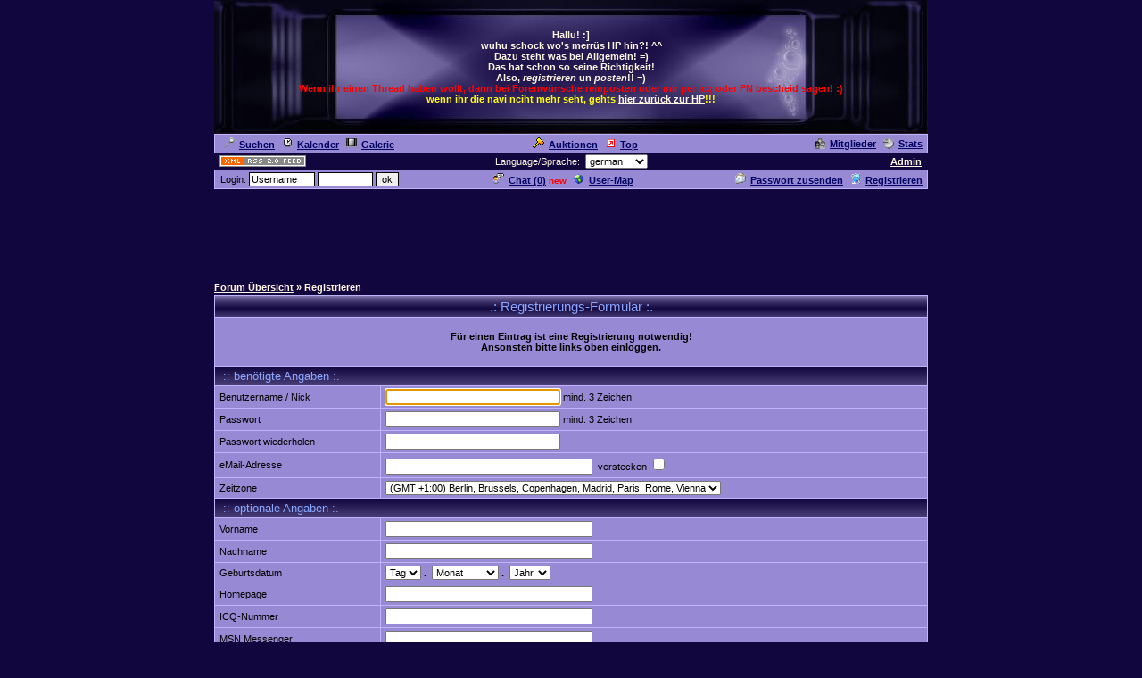

--- FILE ---
content_type: text/html
request_url: http://cyberlord.at/forum/?id=2436&action=registers&forum=15504&action2=forum&s_user=1
body_size: 7777
content:
<!DOCTYPE HTML PUBLIC "-//W3C//DTD HTML 4.01 Transitional//EN">
<html><head>
<title>trololololol - Registrieren - powered by ASP-FastBoard</title>
<link rel="alternate" title="ID: 2436 - ASP-FastBoard" href="rss20.asp?id=2436" type="application/rss+xml">
<meta http-equiv="content-type" content="text/html; charset=iso-8859-1">
<meta http-equiv="content-language" content="de">
<meta name="robots" content="index,follow">
<meta name="revisit-after" content="14 days">
<style type="text/css">
body, table	{font-size: 11px; font-family: Verdana, Tahoma, Arial}
body	{margin-top: 0px; padding-top: 0px; background-color: #12063E; scrollbar-face-color: #12063E}
body, a:link, a:visited, a:hover, a:active	{color: #FDF6E3}

th	{font-weight: normal}
a:link, a:visited, a:hover, a:active	{font-weight: bold}

img		{border: 0px}
big		{font-size: 13px; font-weight: bold}
input, select		{font-size: 11px}
select, textarea	{background-color: #; color: #}
small	{font-size: 10px}
li		{line-height: 1.5em}

.table, .table table, .data, .pa {color: #000000}
.table a:link, .table a:visited, .table a:active, .data a:link, .data a:visited, .data a:active, .pa a:link, .pa a:visited, .pa a:active {color: #000062; text-decoration: underline}
.table a:hover, .data a:hover, .pa a:hover {color: #000000; text-decoration: underline}
.input	{background-color: #; color: #}

.table th, .table td, .data, .pa, .me, .mo {border: 1px solid #C1B3FD}
.tinv th, .tinv td	{background: transparent; border: 0px solid}
.nbb th, .nbb td, .nb th, .nb td, .nbb, .nb	{border-bottom: 0px solid}
.nbt th, .nbt td, .nb th, .nb td, .nbt, .nb	{border-top: 0px solid}
th.se, td.se, .se {border: 1px inset #9789D3; font-weight: bold}
th.si, td.si, .si {border: 2px inset #9789D3}
th.de, td.de, .de {border: 2px outset #9789D3}
.table img {max-width: 100%}
table	 {border-collapse: collapse}
.pa	 {float: left}
.smap, .smap a:link, .smap a:visited, .smap a:hover, .smap a:active	{color: black}

.table, .data		{background-color: #9789D3; background-image: none}
.cat th, .cat td	{background-color: #CCCCCC; background-image: url(/images/templ/7a.jpg)}
.ti th, .ti td		{background-color: #576580; background-image: url(/images/templ/7b.jpg); padding: 3px 1px}
.st th, .st td, th.st, td.st, .st, .pa, .me, .mo {background-color: #BCC2D2; background-image: url(/images/templ/7c.jpg); padding: 2px 3px}

.table th, .table td, .data th, .data td, .cat th, .cat td	{padding: 3px 5px}
.tinv th, .tinv td	{padding: 1px 3px}
th.np, td.np	{padding: 0px}
.me	{padding: 3px 3px}
.mo	{padding: 1px 2px}
.tw	{width: 800}

.cat th, .cat td, .cat a:link, .cat a:visited, .cat a:hover, .cat a:active	{color: #8BA6FE; font-size: 15px; font-weight: normal; text-decoration: none}
.ti th,  .ti td,  .ti a:link,  .ti a:visited,  .ti a:hover,  .ti a:active	{color: #8BA6FE; font-size: 13px; font-weight: normal}


</style>
<!-- Google tag (gtag.js) -->
<script async src="https://www.googletagmanager.com/gtag/js?id=G-MCWH4F5T96"></script>
<script>
  window.dataLayer = window.dataLayer || [];
  function gtag(){dataLayer.push(arguments);}
  gtag('js', new Date());

  gtag('config', 'G-MCWH4F5T96');
</script>
</head><body>
<center>
<table height="150" width="100%"><tr><th style="background: url(/images/templ/b7.jpg) no-repeat center"><b>Hallu! :]<br>wuhu schock wo&#39;s merrüs HP hin?! ^^<br>Dazu steht was bei Allgemein! =) <br>Das hat schon so seine Richtigkeit! <br>Also, <i>registrieren</i> un <i>posten</i>!! =)<br><font style="color: red">Wenn ihr einen Thread haben wollt, dann bei Forenwünsche reinposten oder mir per icq oder PN bescheid sagen! :)</font><br><font style="color: yellow">wenn ihr die navi nciht mehr seht, gehts <a href="http://www.quarkup.de.ms">hier zurück zur HP</a>!!!</font></th></tr></table>
<table class="data tw"><tr><td><a href=".?id=2436&amp;action=search"><img src="images/search.gif" width="12" height="12" hspace="5" alt="Search">Suchen</a><span id="mm_cal"> <a href=".?id=2436&amp;action=cal"><img src="images/cal.gif" width="12" height="12" hspace="5" alt="Calendar">Kalender</a></span><span id="mm_gallery"> <a href=".?id=2436&amp;action=gallery"><img src="images/gallery.gif" width="12" height="12" hspace="5" alt="Gallery">Galerie</a></span></td><td><span id="mm_auction"><a href="auction.asp?id=2436"><img src="images/auction.gif" width="13" height="12" hspace="5" alt="Auktions-Portal">Auktionen</a></span> <a href="toplist.asp?id=2436"><img src="images/top.gif" width="12" height="12" hspace="5" alt="Top-Liste">Top</a></td><td align="right"><span id="mm_members"><a href="members.asp?id=2436"><img align="top" src="images/memb.gif" width="12" height="12" hspace="5" alt="Members">Mitglieder</a></span><span id="mm_stats"> <a href="stats.asp?id=2436"><img align="top" src="images/stat.gif" width="12" height="12" hspace="5" alt="Statistics">Stats</a></span></td></tr></table>
<table class="tw"><tr><td width="120"><a href="rss20.asp?id=2436" target="_blank"><img src="images/rss20.gif" alt="get your RSS-Feed" width="97" height="13" hspace="5"></a></td><form name="lang" method="post" action="/forum/default.asp?id=2436&action=registers&forum=15504&action2=forum&s_user=1"><th>Language/Sprache: &nbsp;<select name="lang" onchange="submit()"><option value="en">english<option value="de" selected>german<option value="pl">polish<option value="hu">hungarian<option value="nl">dutch<option value="ru">russian</select></th></form><td width="120" align="right"><span id="mm_admin"><a href="admin.asp?id=2436" target="_blank" title="Administrations-Zentrale">Admin</a> &nbsp;</span></td></tr></table>
<table class="data tw"><tr><form name="login" method="post" action="/forum/default.asp?id=2436&action=registers&forum=15504&action2=forum&s_user=1" target="_top"><td style="padding: 1px 3px">&nbsp;Login: <input class="input" type="text" size="10" maxlength="30" name="login_name" value="Username" onclick="document.login.login_name.value='';" style="border: 1px solid"> <input class="input" type="password" size="8" maxlength="20" name="login_pass" style="border: 1px solid"> <input type="submit" value="ok" style="border: 1px solid"> <input type="hidden" name="login_input" value="ja"><input type="hidden" name="co_test" value=""></td></form><th><span id="mm_chat"><a href="chat.asp?id=2436"><img src="images/chat.gif" width="12" height="12" hspace="5" alt="Chat">Chat (<span id="chatonline">0</span>)</a> <span style="padding-bottom: 3px; color: red; height: 3px"><small><b>new</b></small></span> </span><span id="mm_usermap"><a href="map.asp?id=2436"><img src="images/global.gif" width="12" height="12" hspace="5" alt="User-Map">User-Map</a></span></th><td align="right"><span id="mm_sendpass"><a href=".?id=2436&amp;action=sendpass"><img src="images/pm_mail.gif" width="12" height="12" hspace="5" alt="send Password">Passwort zusenden</a> </span><a href=".?id=2436&amp;action=registers&amp;forum=15504&amp;thread=0&amp;action2=registers"><img src="images/register.gif" width="12" height="12" hspace="5" alt="Register">Registrieren</a><span id="mm_myauct"></span></td></tr></table>
<div style="margin-top: 2px">
<script type="text/javascript"><!--
google_ad_client = "pub-2145794169354955";
google_ad_width = 728;
google_ad_height = 90;
google_ad_format = "728x90_as";
google_ad_type = "text";
google_ad_channel = "6879014185";
google_color_border = "12063E";
google_color_bg = "12063E";
google_color_link = "FDF6E3";
google_color_url = "FDF6E3";
google_color_text = "FDF6E3";
//--></script>
<script type="text/javascript"
  src="https://pagead2.googlesyndication.com/pagead/show_ads.js">
</script>
</div>
<br><table class="tw" cellpadding="0"><tr><td style="font-weight: bold"><a href=".?id=2436">Forum&nbsp;&Uuml;bersicht</a> &raquo; Registrieren</td></tr></table>
<table class="table tw" style="margin-top: 3px; margin-bottom: 3px"><tr class="cat"><th colspan="2">.: Registrierungs-Formular :.</th></tr>
<tr><th colspan="2"><b><br>F&uuml;r einen Eintrag ist eine Registrierung notwendig!<br>Ansonsten bitte links oben einloggen.<br><br></b></th></tr>

<script type="text/javascript">
function checkdata() {
	var rf = document.register;
	if ( rf.nick.value.length < 3 )
		{ alert ("Benutzername muß aus mind. 3 Buchstaben bestehen!");
		return false}
	if ( rf.pass.value.length < 3 )
		{ alert("Passwort muß aus mind. 3 Buchstaben bestehen!");
		return false}
	if (rf.pass.value != document.register.passwh.value)
		{ alert("Passwort wurde falsch wiederholt!");
		return false}
	if (rf.email.value.length < 4)
		{ alert("Keine oder ungültige eMail angegeben!");
		return false}
	else
		{return true}
}

var xmlobj=null;

function sendRequest(doc){
	if(xmlobj!=null&&xmlobj.readyState!=0&&xmlobj.readyState!=4){
		xmlobj.abort();
	}
	try{
		xmlobj=new XMLHttpRequest();
	}
	catch(e){
		try{
			xmlobj=new ActiveXObject("Microsoft.XMLHTTP");
		}
		catch(e){
			xmlobj=null;
			return false;
		}
	}
	xmlobj.onreadystatechange=stateChecker;
	xmlobj.open("GET",doc,true);
	xmlobj.send(null);
	return true;
}

function stateChecker(){
	if(xmlobj.readyState==4){
		var cn = document.getElementById("cnick")
		if(xmlobj.status==200){
			var rt = xmlobj.responseText;
			if (rt == 0) cn.innerHTML = "ERROR";
			if (rt == 1) cn.innerHTML = "<b>verfügbar</b>";
			if (rt == 2) cn.innerHTML = "<b>bereits vorhanden</b>";
		}
		else {
			cn.innerHTML = "";
		}
	}
}

function chknick(vnick) {
	if (document.getElementById && document.getElementsByTagName && document.createElement) {
		if (document.register.nick.value.length >= 3) {
			sendRequest("ajax.asp?id=2436&action=chknicktxt&nick="+ escape(vnick));
		}
	}
}

function chkval(vnick) {
	var cn = document.getElementById("cnick")
	if (document.register.nick.value.length < 3) {
		cn.innerHTML = "mind. 3 Zeichen";
	}
	else {
		cn.innerHTML = "";
	}
}
</script>

	<form name="register" method="post" action="default.asp?id=2436&amp;forum=15504&amp;thread=0&amp;auct=0&amp;action=registers&amp;action2=forum" onsubmit="return checkdata()">
	<tr class="ti"><th colspan="2" align="left">&nbsp;:: ben&ouml;tigte Angaben :.</th></tr>
	<tr><td>Benutzername / Nick</td><td><input type="text" size="30" maxlength="30" name="nick" class="input" onKeyup="chkval(this.value);" onblur="chknick(this.value);"> <span id="cnick">mind. 3 Zeichen</span>
	</td></tr>
	<tr><td>Passwort</td><td><input type="password" size="30" maxlength="30" name="pass" class="input"> mind. 3 Zeichen</td></tr>
	<tr><td>Passwort wiederholen</td><td><input type="password" size="30" maxlength="30" name="passwh" class="input"></td></tr>
	<tr><td>eMail-Adresse</td><td><input type="text" size="36" maxlength="60" name="email" value="" class="input">&nbsp;&nbsp;verstecken&nbsp;<input type="checkbox" name="hide_email"></td></tr>
	<tr><td>Zeitzone</td><td><select name="timezone"><option value="-12">(GMT -12:00) Enitwetok, Kwajalien
<option value="-11">(GMT -11:00) Midway Island, Samoa
<option value="-10">(GMT -10:00) Hawaii
<option value="-9">(GMT -9:00) Alaska
<option value="-8">(GMT -8:00) Pacific Time (US &amp; Canada)
<option value="-7">(GMT -7:00) Mountain Time (US &amp; Canada)
<option value="-6">(GMT -6:00) Central Time (US &amp; Canada), Mexico City
<option value="-5">(GMT -5:00) Eastern Time (US &amp; Canada), Bogota, Lima, Quito
<option value="-4">(GMT -4:00) Atlantic Time (Canada), Caracas, La Paz
<option value="-3">(GMT -3:00) Brazil, Buenos Aires, Georgetown, Falkland Is.
<option value="-2">(GMT -2:00) Mid-Atlantic, Ascention Is., St Helena
<option value="-1">(GMT -1:00) Azores, Cape Verde Islands
<option value="0">(GMT) Casablanca, Dublin, Edinburgh, London, Lisbon, Monrovia
<option value="1" selected>(GMT +1:00) Berlin, Brussels, Copenhagen, Madrid, Paris, Rome, Vienna
<option value="2">(GMT +2:00) Minsk, Kaliningrad, South Africa, Warsaw
<option value="3">(GMT +3:00) Baghdad, Riyadh, Moscow, Nairobi
<option value="4">(GMT +4:00) Adu Dhabi, Baku, Muscat, Tbilisi
<option value="5">(GMT +5:00) Ekaterinburg, Islamabad, Karachi, Tashkent
<option value="6">(GMT +6:00) Almaty, Colomba, Dhakra
<option value="7">(GMT +7:00) Ho Chi Minh, Hanoi, Bangkok, Jakarta
<option value="8">(GMT +8:00) Beijing, Hong Kong, Perth, Singapore, Taipei
<option value="9">(GMT +9:00) Osaka, Sapporo, Seoul, Tokyo, Yakutsk
<option value="10">(GMT +10:00) Melbourne, Papua New Guinea, Sydney
<option value="11">(GMT +11:00) Magadan, New Caledonia, Solomon Islands
<option value="12">(GMT +12:00) Auckland, Wellington, Fiji, Marshall Island
</select></td></tr>
	<tr class="ti"><th colspan="2" align="left">&nbsp;:: optionale Angaben :.</th></tr>
	<tr><td>Vorname</td><td><input type="text" size="36" maxlength="60" name="vorname" value="" class="input"></td></tr>
	<tr><td>Nachname</td><td><input type="text" size="36" maxlength="60" name="nachname" value="" class="input"></td></tr>
	<tr><td>Geburtsdatum</td><td><select name="tag" size="1"><option value="0">Tag<option value="1">01<option value="2">02<option value="3">03<option value="4">04<option value="5">05<option value="6">06<option value="7">07<option value="8">08<option value="9">09<option value="10">10<option value="11">11<option value="12">12<option value="13">13<option value="14">14<option value="15">15<option value="16">16<option value="17">17<option value="18">18<option value="19">19<option value="20">20<option value="21">21<option value="22">22<option value="23">23<option value="24">24<option value="25">25<option value="26">26<option value="27">27<option value="28">28<option value="29">29<option value="30">30<option value="31">31</select>&nbsp;<b>.</b>&nbsp;&nbsp;<select name="monat" size="1"><option value="0">Monat<option value="1">Januar<option value="2">Februar<option value="3">März<option value="4">April<option value="5">Mai<option value="6">Juni<option value="7">Juli<option value="8">August<option value="9">September<option value="10">Oktober<option value="11">November<option value="12">Dezember</select>&nbsp;<b>.</b>&nbsp;&nbsp;<select name="jahr" size="1"><option value="0">Jahr<option value="1936">1936<option value="1937">1937<option value="1938">1938<option value="1939">1939<option value="1940">1940<option value="1941">1941<option value="1942">1942<option value="1943">1943<option value="1944">1944<option value="1945">1945<option value="1946">1946<option value="1947">1947<option value="1948">1948<option value="1949">1949<option value="1950">1950<option value="1951">1951<option value="1952">1952<option value="1953">1953<option value="1954">1954<option value="1955">1955<option value="1956">1956<option value="1957">1957<option value="1958">1958<option value="1959">1959<option value="1960">1960<option value="1961">1961<option value="1962">1962<option value="1963">1963<option value="1964">1964<option value="1965">1965<option value="1966">1966<option value="1967">1967<option value="1968">1968<option value="1969">1969<option value="1970">1970<option value="1971">1971<option value="1972">1972<option value="1973">1973<option value="1974">1974<option value="1975">1975<option value="1976">1976<option value="1977">1977<option value="1978">1978<option value="1979">1979<option value="1980">1980<option value="1981">1981<option value="1982">1982<option value="1983">1983<option value="1984">1984<option value="1985">1985<option value="1986">1986<option value="1987">1987<option value="1988">1988<option value="1989">1989<option value="1990">1990<option value="1991">1991<option value="1992">1992<option value="1993">1993<option value="1994">1994<option value="1995">1995<option value="1996">1996<option value="1997">1997<option value="1998">1998<option value="1999">1999<option value="2000">2000<option value="2001">2001<option value="2002">2002<option value="2003">2003<option value="2004">2004<option value="2005">2005<option value="2006">2006<option value="2007">2007<option value="2008">2008<option value="2009">2009<option value="2010">2010<option value="2011">2011<option value="2012">2012<option value="2013">2013<option value="2014">2014<option value="2015">2015<option value="2016">2016<option value="2017">2017<option value="2018">2018<option value="2019">2019<option value="2020">2020<option value="2021">2021<option value="2022">2022<option value="2023">2023<option value="2024">2024<option value="2025">2025
	</select></td></tr>
	<tr><td>Homepage</td><td><input type="text" size="36" maxlength="60" name="homepage" value="" class="input"></td></tr>
	<tr><td>ICQ-Nummer</td><td><input type="text" size="36" maxlength="15" name="icq" value="" class="input"></td></tr>
	<tr><td>MSN Messenger</td><td><input type="text" size="36" maxlength="60" name="msn" value="" class="input"></td></tr>
	<tr><td colspan="2"><br><center><b>Einverständniserklärung</b></center><br>Die Administratoren und Moderatoren dieses Forums bemühen sich, Beiträge mit fragwürdigem Inhalt so schnell wie möglich zu bearbeiten oder ganz zu löschen, aber es ist nicht möglich, jede einzelne Nachricht zu überprüfen. Du bestätigst mit Absenden dieser Einverständniserklärung, dass du akzeptierst, dass jeder Beitrag in diesem Forum die Meinung des Urhebers wiedergibt und dass die Administratoren, Moderatoren und Betreiber dieses Forums nur für ihre eigenen Beiträge verantwortlich sind.<br><br>Du verpflichtest dich, keine beleidigenden, obszönen, vulgären, verleumdenden, gewaltverherrlichenden oder aus anderen Gründen strafbaren Inhalte in diesem Forum zu veröffentlichen. Verstöße gegen diese Regel führen zu sofortiger und permanenter Sperrung, wir behalten uns vor, Verbindungsdaten u. ä. an die strafverfolgenden Behörden weiterzugeben. Du räumst den Betreibern, Administratoren und Moderatoren dieses Forums das Recht ein, Beiträge nach eigenem Ermessen zu entfernen, zu bearbeiten, zu verschieben oder zu sperren. Du stimmst zu, dass die im Rahmen der Registrierung erhobenen Daten in einer Datenbank gespeichert werden.<br><br>Dieses System verwendet Cookies, um Informationen auf deinem Computer zu speichern. Diese Cookies enthalten keine der oben angegebenen Informationen, sondern dienen ausschließlich deinem Komfort. Deine Mail-Adresse wird nur zur Bestätigung der Registrierung und ggf. zum Versand eines neuen Passwortes verwendet.<br><br>Durch das Abschließen der Registrierung stimmst du diesen Nutzungsbedingungen zu.<br><br></td></tr>
	<tr><th colspan="2"><input type="submit" value="Absenden">&nbsp;&nbsp;<input type="reset" value="L&ouml;schen"></th></tr>
	<input type="hidden" name="eingabe" value="ja"><input type="hidden" name="co_test" value=""></form>
	<tr><th colspan="2"><a href="http://cyberlord.at?nav=forum" target="_blank">eigenes Forum anmelden</a></th></tr></table>
	<script type="text/javascript">
		document.register.nick.focus();
	</script>
<table class="tw" cellpadding="0"><tr><td style="font-weight: bold"><a href=".?id=2436">Forum&nbsp;&Uuml;bersicht</a> &raquo; Registrieren</td></tr></table>

<br><small>.: Script-Time: <b>0,008</b> || SQL-Queries: <b>4</b> || Active-Users: <b>3 784</b> :.<br>
Powered by <a href="https://www.cyberlord.at" target="_blank">ASP-FastBoard</a> HE <b>v0.8</b>, hosted by <a href="https://www.cyberlord.at" target="_blank">cyberlord.at</a></small>

</center>

</body></html>


--- FILE ---
content_type: text/html; charset=utf-8
request_url: https://www.google.com/recaptcha/api2/aframe
body_size: 267
content:
<!DOCTYPE HTML><html><head><meta http-equiv="content-type" content="text/html; charset=UTF-8"></head><body><script nonce="sHBUMiemghJTpd2YJdKRkw">/** Anti-fraud and anti-abuse applications only. See google.com/recaptcha */ try{var clients={'sodar':'https://pagead2.googlesyndication.com/pagead/sodar?'};window.addEventListener("message",function(a){try{if(a.source===window.parent){var b=JSON.parse(a.data);var c=clients[b['id']];if(c){var d=document.createElement('img');d.src=c+b['params']+'&rc='+(localStorage.getItem("rc::a")?sessionStorage.getItem("rc::b"):"");window.document.body.appendChild(d);sessionStorage.setItem("rc::e",parseInt(sessionStorage.getItem("rc::e")||0)+1);localStorage.setItem("rc::h",'1769142767634');}}}catch(b){}});window.parent.postMessage("_grecaptcha_ready", "*");}catch(b){}</script></body></html>